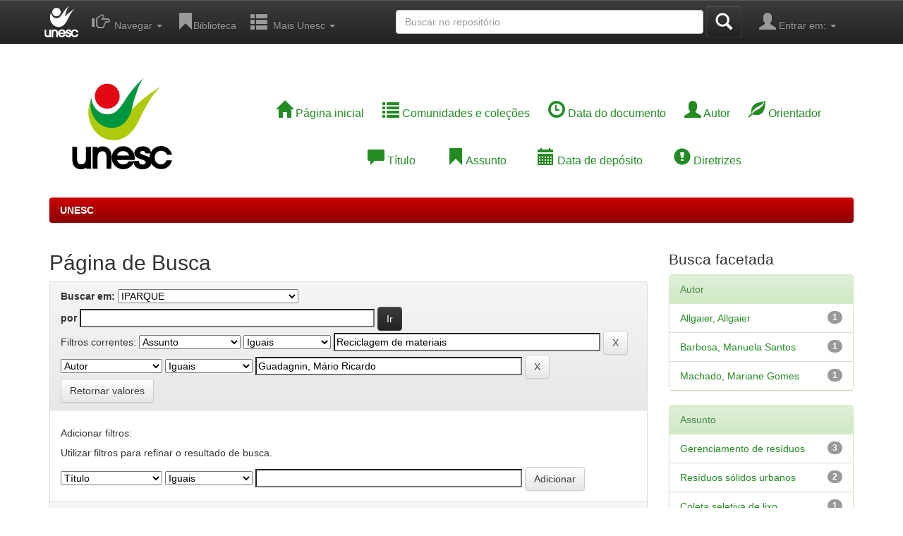

--- FILE ---
content_type: text/html;charset=UTF-8
request_url: http://repositorio.unesc.net/handle/1/1226/simple-search?query=&sort_by=score&order=desc&rpp=10&filter_field_1=subject&filter_type_1=equals&filter_value_1=Reciclagem+de+materiais&etal=0&filtername=author&filterquery=Guadagnin%2C+M%C3%A1rio+Ricardo&filtertype=equals
body_size: 31784
content:


















<!DOCTYPE html>
<html>
    <head>
        <title>UNESC: Página de Busca</title>
        <meta http-equiv="Content-Type" content="text/html; charset=UTF-8" />
        <meta name="Generator" content="DSpace 6.2" />
        <meta name="viewport" content="width=device-width, initial-scale=1.0">
        <link rel="shortcut icon" href="/favicon.ico" type="image/x-icon"/>
        <link rel="stylesheet" href="/static/css/jquery-ui-1.10.3.custom/redmond/jquery-ui-1.10.3.custom.css" type="text/css" />
        <link rel="stylesheet" href="/static/css/bootstrap/bootstrap.min.css" type="text/css" />
        <link rel="stylesheet" href="/static/css/bootstrap/bootstrap-theme.min.css" type="text/css" />
        <link rel="stylesheet" href="/static/css/bootstrap/dspace-theme.css" type="text/css" />

        <link rel="search" type="application/opensearchdescription+xml" href="/open-search/description.xml" title="DSpace"/>

        
        <script type='text/javascript' src="/static/js/jquery/jquery-1.10.2.min.js"></script>
        <script type='text/javascript' src='/static/js/jquery/jquery-ui-1.10.3.custom.min.js'></script>
        <script type='text/javascript' src='/static/js/bootstrap/bootstrap.min.js'></script>
        <script type='text/javascript' src='/static/js/holder.js'></script>
        <script type="text/javascript" src="/utils.js"></script>
        <script type="text/javascript" src="/static/js/choice-support.js"> </script>
        


    
    


    
        <script type="text/javascript">
	var jQ = jQuery.noConflict();
	jQ(document).ready(function() {
		jQ( "#spellCheckQuery").click(function(){
			jQ("#query").val(jQ(this).attr('data-spell'));
			jQ("#main-query-submit").click();
		});
		jQ( "#filterquery" )
			.autocomplete({
				source: function( request, response ) {
					jQ.ajax({
						url: "/json/discovery/autocomplete?query=&filter_field_1=subject&filter_type_1=equals&filter_value_1=Reciclagem+de+materiais&filter_field_2=author&filter_type_2=equals&filter_value_2=Guadagnin%2C+M%C3%A1rio+Ricardo",
						dataType: "json",
						cache: false,
						data: {
							auto_idx: jQ("#filtername").val(),
							auto_query: request.term,
							auto_sort: 'count',
							auto_type: jQ("#filtertype").val(),
							location: '1/1226'	
						},
						success: function( data ) {
							response( jQ.map( data.autocomplete, function( item ) {
								var tmp_val = item.authorityKey;
								if (tmp_val == null || tmp_val == '')
								{
									tmp_val = item.displayedValue;
								}
								return {
									label: item.displayedValue + " (" + item.count + ")",
									value: tmp_val
								};
							}))			
						}
					})
				}
			});
	});
	function validateFilters() {
		return document.getElementById("filterquery").value.length > 0;
	}
</script>
    
    

<!-- HTML5 shim and Respond.js IE8 support of HTML5 elements and media queries -->
<!--[if lt IE 9]>
  <script src="/static/js/html5shiv.js"></script>
  <script src="/static/js/respond.min.js"></script>
<![endif]-->
    </head>

    
    
    <body class="undernavigation">
<a class="sr-only" href="#content">Skip navigation</a>
<header class="navbar navbar-inverse navbar-fixed-top">    
    
            <div class="container">
                

























       <div class="navbar-header">
         <button type="button" class="navbar-toggle" data-toggle="collapse" data-target=".navbar-collapse">
           <span class="icon-bar"></span>
           <span class="icon-bar"></span>
           <span class="icon-bar"></span>
         </button>
         <a class="navbar-brand" href="http://www.unesc.net/portal" target="_blank"><img height="45px" src="/image/brand-header.svg" /></a>
       </div>
       <nav class="collapse navbar-collapse bs-navbar-collapse" role="navigation">
         <ul class="nav navbar-nav">
           <!--  li class=""><a href="/"><span class="glyphicon glyphicon-home"></span> Página inicial</a></li -->
                
           <li class="dropdown">
             <a href="#" class="dropdown-toggle" data-toggle="dropdown"><span class="glyphicon glyphicon-hand-right"></span> &nbsp;Navegar <b class="caret"></b></a>
             <ul class="dropdown-menu">
               <li><a href="/community-list">Comunidades e coleções</a></li>
				<li class="divider"></li>
				<li class="dropdown-header">Documentos Oficiais:</li>
				<li><a href="/handle/1/1988" >UNESC </a></li>
          		
				<li class="divider"></li>
				<li class="dropdown-header">Navegar nos Itens por:</li>
				
				
				
				      			<li><a href="/browse?type=datecreated">Data da publicação</a></li>
					
				      			<li><a href="/browse?type=author">Todos os autores</a></li>
					
				      			<li><a href="/browse?type=advisor">Todos os orientadores</a></li>
					
				      			<li><a href="/browse?type=title">Título</a></li>
					
				      			<li><a href="/browse?type=subject">Assunto</a></li>
					
				      			<li><a href="/browse?type=dateaccessioned">Data de depósito</a></li>
					
				    
				

            </ul>
          </li>
          <li><a href="http://www.unesc.net/portal/capa/index/90"  ><span class="glyphicon glyphicon-bookmark"></span>Biblioteca</a></li>
          <li class="dropdown">
             <a href="#" class="dropdown-toggle" data-toggle="dropdown"><span class="glyphicon glyphicon glyphicon-th-list"></span> &nbsp;Mais Unesc <b class="caret"></b></a>
             <ul class="dropdown-menu">
		          <li><a class="central" href="http://www.unesc.net/centraldoestudante" tabindex="2" target="_blank"><span class="glyphicon glyphicon-globe"></span>Central do Estudante</a></li>
		          <li><a class="servicos" href="http://www.unesc.net/servicos" tabindex="3" target="_blank"><span class="glyphicon glyphicon-inbox"></span>Serviços</a></li>
		          <li><a class="pesquisa" href="http://www.unesc.net/pesquisaeextensao" tabindex="4" target="_blank"><span class="glyphicon glyphicon-book"></span>Pesquisa e Extensão</a></li>
		          <li class=""><script type="text/javascript">
<!-- Javascript starts here
document.write('<a href="#" onClick="var popupwin = window.open(\'/help/index.html\',\'dspacepopup\',\'height=600,width=550,resizable,scrollbars\');popupwin.focus();return false;"><span class="glyphicon glyphicon-question-sign"> </span>Ajuda<\/a>');
// -->
</script><noscript><a href="/help/index.html" target="dspacepopup"><span class="glyphicon glyphicon-question-sign"> </span>Ajuda</a></noscript></li>
	          </ul>
          </li>
       </ul>

 
 
       <div class="nav navbar-nav navbar-right">
		<ul class="nav navbar-nav navbar-right">
         <li class="dropdown">
         
             <a href="#" class="dropdown-toggle" data-toggle="dropdown"><span class="glyphicon glyphicon-user"></span> Entrar em: <b class="caret"></b></a>
	             
             <ul class="dropdown-menu">
               <li><a href="/mydspace">Meu espaço</a></li>
               <li><a href="/subscribe">Receber atualizações<br/> por e-mail</a></li>
               <li><a href="/profile">Editar perfil</a></li>

		
             </ul>
           </li>
          </ul>
          
	</div>
	<div class="nav navbar-nav navbar-right">
	
	<form method="get" action="/simple-search" class="navbar-form navbar-right">
	    <div class="form-group">
          <input type="text" class="form-control" placeholder="Buscar no repositório" name="query" id="tequery" size="50"/>
        </div>
        <button type="submit" class="btn btn-primary"><span class="glyphicon glyphicon-search"></span></button>

	</form></div>
    </nav>

            </div>

</header>

<main id="content" role="main">
<div class="container banner">
	<div class="row">
		<div  class="col-md-3"><a href="/"><img height="150px" class="pull-left" src="/image/brand-unesc.svg"></a>
        </div>
		<div class="col-md-9 brand">
		<!--  <h1>DSpace <small>JSPUI</small></h1>
        <h4>O DSpace preserva e provê acesso fácil e aberto a todos os tipos de objetos digitais, incluindo: textos, imagens, vídeos e conjuntos de dados</h4> <a href="http://www.dspace.org"><button class="btn btn-primary">Saiba mais</button></a> -->
        
        <ul class="list-inline">
        <li><a href="/"><span class="glyphicon glyphicon-home"></span>&nbsp;Página inicial</a></li>
        <li><a href="/community-list"><span class="glyphicon glyphicon-list"></span>&nbsp;Comunidades e coleções</a></li>
        <li><a href="/browse?type=datecreated"><span class="glyphicon glyphicon-time"></span>&nbsp;Data do documento</a></li>
        <li><a href="/browse?type=author"><span class="glyphicon glyphicon-user"></span>&nbsp;Autor</a></li>
        <li><a href="/browse?type=advisor"><span class="glyphicon glyphicon-leaf"></span>&nbsp;Orientador</a></li>
        </ul>
        <ul class="list-inline2">
        <li><a href="/browse?type=title"><span class="glyphicon glyphicon-comment"></span>&nbsp;Título</a></li>
        <li><a href="/browse?type=subject"><span class="glyphicon glyphicon-bookmark"></span>&nbsp;Assunto</a></li>
        <li><a href="/browse?type=dateaccessioned"><span class="glyphicon glyphicon-calendar"></span>&nbsp;Data de depósito</a></li>
        <li><a href="http://dspace.unesc.net/static/Diretrizes.pdf" target="_blank"><span class="glyphicon glyphicon-exclamation-sign"></span>&nbsp;Diretrizes</a></li>
        </ul>
        </div>
    </div>
</div>
<br/>
                

<div class="container">
    



  

<ol class="breadcrumb btn-success">

  <li><a href="/">UNESC</a></li>

</ol>

</div>                



        
<div class="container">

    <div class="row">
    <div class="col-md-9">
	







































    

<h2>Página de Busca</h2>

<div class="discovery-search-form panel panel-default">
    
	<div class="discovery-query panel-heading">
    <form action="simple-search" method="get">
        <label for="tlocation">
         	Buscar em:
        </label>
        <select name="location" id="tlocation">

            <option value="/">Todo o repositório</option>

            <option value="1/1226" selected="selected">
                IPARQUE
            </option>

            <option value="1/1227" >
                Projetos Ambientais - IPAT
            </option>

            <option value="1/1364" >
                Trabalhos Apresentados em Eventos
            </option>

        </select><br/>
        <label for="query">por</label>
        <input type="text" size="50" id="query" name="query" value=""/>
        <input type="submit" id="main-query-submit" class="btn btn-primary" value="Ir" />
                  
        <input type="hidden" value="10" name="rpp" />
        <input type="hidden" value="score" name="sort_by" />
        <input type="hidden" value="desc" name="order" />
                                
		<div class="discovery-search-appliedFilters">
		<span>Filtros correntes:</span>
		
			    <select id="filter_field_1" name="filter_field_1">
				<option value="title">Título</option><option value="author">Autor</option><option value="subject" selected="selected">Assunto</option><option value="dateCreated">Data da publicação</option><option value="advisor">Orientador</option><option value="coordinator">Coordenador</option><option value="editor">Organizador</option><option value="other">Co-orientador </option><option value="has_content_in_original_bundle">Possui arquivo</option>
				</select>
				<select id="filter_type_1" name="filter_type_1">
				<option value="equals" selected="selected">Iguais</option><option value="contains">Contém</option><option value="authority">Identificado</option><option value="notequals">Diferentes</option><option value="notcontains">Não contém</option><option value="notauthority">Não identificado</option>
				</select>
				<input type="text" id="filter_value_1" name="filter_value_1" value="Reciclagem&#x20;de&#x20;materiais" size="45"/>
				<input class="btn btn-default" type="submit" id="submit_filter_remove_1" name="submit_filter_remove_1" value="X" />
				<br/>
				
			    <select id="filter_field_2" name="filter_field_2">
				<option value="title">Título</option><option value="author" selected="selected">Autor</option><option value="subject">Assunto</option><option value="dateCreated">Data da publicação</option><option value="advisor">Orientador</option><option value="coordinator">Coordenador</option><option value="editor">Organizador</option><option value="other">Co-orientador </option><option value="has_content_in_original_bundle">Possui arquivo</option>
				</select>
				<select id="filter_type_2" name="filter_type_2">
				<option value="equals" selected="selected">Iguais</option><option value="contains">Contém</option><option value="authority">Identificado</option><option value="notequals">Diferentes</option><option value="notcontains">Não contém</option><option value="notauthority">Não identificado</option>
				</select>
				<input type="text" id="filter_value_2" name="filter_value_2" value="Guadagnin,&#x20;Mário&#x20;Ricardo" size="45"/>
				<input class="btn btn-default" type="submit" id="submit_filter_remove_2" name="submit_filter_remove_2" value="X" />
				<br/>
				
		</div>

<a class="btn btn-default" href="/simple-search">Retornar valores</a>	
		</form>
		</div>

		<div class="discovery-search-filters panel-body">
		<h5>Adicionar filtros:</h5>
		<p class="discovery-search-filters-hint">Utilizar filtros para refinar o resultado de busca.</p>
		<form action="simple-search" method="get">
		<input type="hidden" value="1&#x2F;1226" name="location" />
		<input type="hidden" value="" name="query" />
		
				    <input type="hidden" id="filter_field_1" name="filter_field_1" value="subject" />
					<input type="hidden" id="filter_type_1" name="filter_type_1" value="equals" />
					<input type="hidden" id="filter_value_1" name="filter_value_1" value="Reciclagem&#x20;de&#x20;materiais" />
					
				    <input type="hidden" id="filter_field_2" name="filter_field_2" value="author" />
					<input type="hidden" id="filter_type_2" name="filter_type_2" value="equals" />
					<input type="hidden" id="filter_value_2" name="filter_value_2" value="Guadagnin,&#x20;Mário&#x20;Ricardo" />
					
		<select id="filtername" name="filtername">
		<option value="title">Título</option><option value="author">Autor</option><option value="subject">Assunto</option><option value="dateCreated">Data da publicação</option><option value="advisor">Orientador</option><option value="coordinator">Coordenador</option><option value="editor">Organizador</option><option value="other">Co-orientador </option><option value="has_content_in_original_bundle">Possui arquivo</option>
		</select>
		<select id="filtertype" name="filtertype">
		<option value="equals">Iguais</option><option value="contains">Contém</option><option value="authority">Identificado</option><option value="notequals">Diferentes</option><option value="notcontains">Não contém</option><option value="notauthority">Não identificado</option>
		</select>
		<input type="text" id="filterquery" name="filterquery" size="45" required="required" />
		<input type="hidden" value="10" name="rpp" />
		<input type="hidden" value="score" name="sort_by" />
		<input type="hidden" value="desc" name="order" />
		<input class="btn btn-default" type="submit" value="Adicionar" onclick="return validateFilters()" />
		</form>
		</div>        

        
   <div class="discovery-pagination-controls panel-footer">
   <form action="simple-search" method="get">
   <input type="hidden" value="1&#x2F;1226" name="location" />
   <input type="hidden" value="" name="query" />
	
				    <input type="hidden" id="filter_field_1" name="filter_field_1" value="subject" />
					<input type="hidden" id="filter_type_1" name="filter_type_1" value="equals" />
					<input type="hidden" id="filter_value_1" name="filter_value_1" value="Reciclagem&#x20;de&#x20;materiais" />
					
				    <input type="hidden" id="filter_field_2" name="filter_field_2" value="author" />
					<input type="hidden" id="filter_type_2" name="filter_type_2" value="equals" />
					<input type="hidden" id="filter_value_2" name="filter_value_2" value="Guadagnin,&#x20;Mário&#x20;Ricardo" />
						
           <label for="rpp">Resultados/Página</label>
           <select name="rpp" id="rpp">

                   <option value="5" >5</option>

                   <option value="10" selected="selected">10</option>

                   <option value="15" >15</option>

                   <option value="20" >20</option>

                   <option value="25" >25</option>

                   <option value="30" >30</option>

                   <option value="35" >35</option>

                   <option value="40" >40</option>

                   <option value="45" >45</option>

                   <option value="50" >50</option>

                   <option value="55" >55</option>

                   <option value="60" >60</option>

                   <option value="65" >65</option>

                   <option value="70" >70</option>

                   <option value="75" >75</option>

                   <option value="80" >80</option>

                   <option value="85" >85</option>

                   <option value="90" >90</option>

                   <option value="95" >95</option>

                   <option value="100" >100</option>

           </select>
           &nbsp;|&nbsp;

               <label for="sort_by">Ordenar registros por</label>
               <select name="sort_by" id="sort_by">
                   <option value="score">Relevância</option>
 <option value="dc.title_sort" >Título</option> <option value="dc.date.created_dt" >Data da publicação</option>
               </select>

           <label for="order">Ordenar</label>
           <select name="order" id="order">
               <option value="ASC" >Crescente</option>
               <option value="DESC" selected="selected">Descendente</option>
           </select>
           <label for="etal">Registro(s)</label>
           <select name="etal" id="etal">

               <option value="0" selected="selected">Todos</option>
<option value="1" >1</option>
                       <option value="5" >5</option>

                       <option value="10" >10</option>

                       <option value="15" >15</option>

                       <option value="20" >20</option>

                       <option value="25" >25</option>

                       <option value="30" >30</option>

                       <option value="35" >35</option>

                       <option value="40" >40</option>

                       <option value="45" >45</option>

                       <option value="50" >50</option>

           </select>
           <input class="btn btn-default" type="submit" name="submit_search" value="Atualizar" />


</form>
   </div>
</div>   

<hr/>
<div class="discovery-result-pagination row container">

    
	<div class="alert alert-info">Resultado 1-3 de 3.</div>
    <ul class="pagination pull-right">
	<li class="disabled"><span>Anterior</span></li>
	
	<li class="active"><span>1</span></li>

	<li class="disabled"><span>Próximo</span></li>
	</ul>
<!-- give a content to the div -->
</div>
<div class="discovery-result-results">





    <div class="panel panel-info">
    <div class="panel-heading">Conjunto de itens:</div>
    <table align="center" class="table" summary="This table browses all dspace content">
<tr>
<th id="t1" class="oddRowEvenCol">Pré-visualização</th><th id="t2" class="oddRowOddCol">Data da publicação</th><th id="t3" class="oddRowEvenCol">Título</th><th id="t4" class="oddRowOddCol">Autor(es)</th><th id="t5" class="oddRowEvenCol">Orientador(es)</th><th id="t6" class="oddRowOddCol">Organizador</th></tr><tr><td headers="t1" ><a href="/handle/1/1370" /><img src="/retrieve/b2517452-3235-4d23-807e-783813cb3f9e/An%c3%a1lise%20da%20composi%c3%a7%c3%a3o%20gravim%c3%a9trica.pdf.jpg" alt="Análise da composição gravimétrica.pdf.jpg" width="61.0" height="80.0"/ border="0"></a></td><td headers="t2" nowrap="nowrap" align="right">2008</td><td headers="t3" ><a href="/handle/1/1370">Análise&#x20;da&#x20;composição&#x20;gravimétrica&#x20;dos&#x20;resíduos&#x20;sólidos&#x20;urbanos&#x20;recicláveis&#x20;da&#x20;Cooperativa&#x20;Trabalhadores&#x20;de&#x20;Materiais&#x20;Recicláveis&#x20;em&#x20;Criciúma&#x20;-&#x20;CTMAR,&#x20;do&#x20;estado&#x20;de&#x20;Santa&#x20;Catarina&#x20;–&#x20;Brasil</a></td><td headers="t4" ><em><a href="/browse?type=author&amp;value=Guadagnin%2C+M%C3%A1rio+Ricardo">Guadagnin,&#x20;Mário&#x20;Ricardo</a>; <a href="/browse?type=author&amp;value=Machado%2C+Mariane+Gomes">Machado,&#x20;Mariane&#x20;Gomes</a></em></td><td headers="t5" >-</td><td headers="t6" >-</td></tr>
<tr><td headers="t1" ><a href="/handle/1/1377" /><img src="/retrieve/fa05ba1e-cb05-45b5-b0fe-a675f523d7e2/Implanta%c3%a7%c3%a3o%20porta%20a%20porta%20da%20coleta%20seletiva.pdf.jpg" alt="Implantação porta a porta da coleta seletiva.pdf.jpg" width="61.0" height="80.0"/ border="0"></a></td><td headers="t2" nowrap="nowrap" align="right">2008</td><td headers="t3" ><a href="/handle/1/1377">Implantação&#x20;porta&#x20;a&#x20;porta&#x20;da&#x20;coleta&#x20;seletiva&#x20;solidária&#x20;em&#x20;seis&#x20;bairros&#x20;da&#x20;cidade&#x20;de&#x20;Criciúma&#x20;-&#x20;Santa&#x20;Catarina</a></td><td headers="t4" ><em><a href="/browse?type=author&amp;value=Guadagnin%2C+M%C3%A1rio+Ricardo">Guadagnin,&#x20;Mário&#x20;Ricardo</a>; <a href="/browse?type=author&amp;value=Barbosa%2C+Manuela+Santos">Barbosa,&#x20;Manuela&#x20;Santos</a></em></td><td headers="t5" >-</td><td headers="t6" >-</td></tr>
<tr><td headers="t1" ><a href="/handle/1/1380" /><img src="/retrieve/19565f85-c0fb-424d-b955-f66355a85ebd/Plano%20de%20gerenciamento%20de%20res%c3%adduos.pdf.jpg" alt="Plano de gerenciamento de resíduos.pdf.jpg" width="61.0" height="80.0"/ border="0"></a></td><td headers="t2" nowrap="nowrap" align="right">2008</td><td headers="t3" ><a href="/handle/1/1380">Plano&#x20;de&#x20;gerenciamento&#x20;de&#x20;resíduos&#x20;sólidos&#x20;recicláveis:&#x20;indústria&#x20;cerâmica</a></td><td headers="t4" ><em><a href="/browse?type=author&amp;value=Allgaier%2C+Allgaier">Allgaier,&#x20;Allgaier</a>; <a href="/browse?type=author&amp;value=Guadagnin%2C+M%C3%A1rio+Ricardo">Guadagnin,&#x20;Mário&#x20;Ricardo</a></em></td><td headers="t5" >-</td><td headers="t6" >-</td></tr>
</table>

    </div>

</div>
















            

	</div>
	<div class="col-md-3">
                    


<h3 class="facets">Busca facetada</h3>
<div id="facets" class="facetsBox">

<div id="facet_author" class="panel panel-success">
	    <div class="panel-heading">Autor</div>
	    <ul class="list-group"><li class="list-group-item"><span class="badge">1</span> <a href="/handle/1/1226/simple-search?query=&amp;sort_by=score&amp;order=desc&amp;rpp=10&amp;filter_field_1=subject&amp;filter_type_1=equals&amp;filter_value_1=Reciclagem+de+materiais&amp;filter_field_2=author&amp;filter_type_2=equals&amp;filter_value_2=Guadagnin%2C+M%C3%A1rio+Ricardo&amp;etal=0&amp;filtername=author&amp;filterquery=Allgaier%2C+Allgaier&amp;filtertype=equals"
                title="Filtrado por Allgaier, Allgaier">
                Allgaier, Allgaier</a></li><li class="list-group-item"><span class="badge">1</span> <a href="/handle/1/1226/simple-search?query=&amp;sort_by=score&amp;order=desc&amp;rpp=10&amp;filter_field_1=subject&amp;filter_type_1=equals&amp;filter_value_1=Reciclagem+de+materiais&amp;filter_field_2=author&amp;filter_type_2=equals&amp;filter_value_2=Guadagnin%2C+M%C3%A1rio+Ricardo&amp;etal=0&amp;filtername=author&amp;filterquery=Barbosa%2C+Manuela+Santos&amp;filtertype=equals"
                title="Filtrado por Barbosa, Manuela Santos">
                Barbosa, Manuela Santos</a></li><li class="list-group-item"><span class="badge">1</span> <a href="/handle/1/1226/simple-search?query=&amp;sort_by=score&amp;order=desc&amp;rpp=10&amp;filter_field_1=subject&amp;filter_type_1=equals&amp;filter_value_1=Reciclagem+de+materiais&amp;filter_field_2=author&amp;filter_type_2=equals&amp;filter_value_2=Guadagnin%2C+M%C3%A1rio+Ricardo&amp;etal=0&amp;filtername=author&amp;filterquery=Machado%2C+Mariane+Gomes&amp;filtertype=equals"
                title="Filtrado por Machado, Mariane Gomes">
                Machado, Mariane Gomes</a></li></ul></div><div id="facet_subject" class="panel panel-success">
	    <div class="panel-heading">Assunto</div>
	    <ul class="list-group"><li class="list-group-item"><span class="badge">3</span> <a href="/handle/1/1226/simple-search?query=&amp;sort_by=score&amp;order=desc&amp;rpp=10&amp;filter_field_1=subject&amp;filter_type_1=equals&amp;filter_value_1=Reciclagem+de+materiais&amp;filter_field_2=author&amp;filter_type_2=equals&amp;filter_value_2=Guadagnin%2C+M%C3%A1rio+Ricardo&amp;etal=0&amp;filtername=subject&amp;filterquery=Gerenciamento+de+res%C3%ADduos&amp;filtertype=equals"
                title="Filtrado por Gerenciamento de resíduos">
                Gerenciamento de resíduos</a></li><li class="list-group-item"><span class="badge">2</span> <a href="/handle/1/1226/simple-search?query=&amp;sort_by=score&amp;order=desc&amp;rpp=10&amp;filter_field_1=subject&amp;filter_type_1=equals&amp;filter_value_1=Reciclagem+de+materiais&amp;filter_field_2=author&amp;filter_type_2=equals&amp;filter_value_2=Guadagnin%2C+M%C3%A1rio+Ricardo&amp;etal=0&amp;filtername=subject&amp;filterquery=Res%C3%ADduos+s%C3%B3lidos+urbanos&amp;filtertype=equals"
                title="Filtrado por Resíduos sólidos urbanos">
                Resíduos sólidos urbanos</a></li><li class="list-group-item"><span class="badge">1</span> <a href="/handle/1/1226/simple-search?query=&amp;sort_by=score&amp;order=desc&amp;rpp=10&amp;filter_field_1=subject&amp;filter_type_1=equals&amp;filter_value_1=Reciclagem+de+materiais&amp;filter_field_2=author&amp;filter_type_2=equals&amp;filter_value_2=Guadagnin%2C+M%C3%A1rio+Ricardo&amp;etal=0&amp;filtername=subject&amp;filterquery=Coleta+seletiva+de+lixo&amp;filtertype=equals"
                title="Filtrado por Coleta seletiva de lixo">
                Coleta seletiva de lixo</a></li><li class="list-group-item"><span class="badge">1</span> <a href="/handle/1/1226/simple-search?query=&amp;sort_by=score&amp;order=desc&amp;rpp=10&amp;filter_field_1=subject&amp;filter_type_1=equals&amp;filter_value_1=Reciclagem+de+materiais&amp;filter_field_2=author&amp;filter_type_2=equals&amp;filter_value_2=Guadagnin%2C+M%C3%A1rio+Ricardo&amp;etal=0&amp;filtername=subject&amp;filterquery=Elimina%C3%A7%C3%A3o+de+lixo&amp;filtertype=equals"
                title="Filtrado por Eliminação de lixo">
                Eliminação de lixo</a></li><li class="list-group-item"><span class="badge">1</span> <a href="/handle/1/1226/simple-search?query=&amp;sort_by=score&amp;order=desc&amp;rpp=10&amp;filter_field_1=subject&amp;filter_type_1=equals&amp;filter_value_1=Reciclagem+de+materiais&amp;filter_field_2=author&amp;filter_type_2=equals&amp;filter_value_2=Guadagnin%2C+M%C3%A1rio+Ricardo&amp;etal=0&amp;filtername=subject&amp;filterquery=Reaproveitamento+%28Sobras%2C+refugos%2C+etc.%29&amp;filtertype=equals"
                title="Filtrado por Reaproveitamento (Sobras, refugos, etc.)">
                Reaproveitamento (Sobras, refugos...</a></li><li class="list-group-item"><span class="badge">1</span> <a href="/handle/1/1226/simple-search?query=&amp;sort_by=score&amp;order=desc&amp;rpp=10&amp;filter_field_1=subject&amp;filter_type_1=equals&amp;filter_value_1=Reciclagem+de+materiais&amp;filter_field_2=author&amp;filter_type_2=equals&amp;filter_value_2=Guadagnin%2C+M%C3%A1rio+Ricardo&amp;etal=0&amp;filtername=subject&amp;filterquery=Res%C3%ADduos+industriais&amp;filtertype=equals"
                title="Filtrado por Resíduos industriais">
                Resíduos industriais</a></li><li class="list-group-item"><span class="badge">1</span> <a href="/handle/1/1226/simple-search?query=&amp;sort_by=score&amp;order=desc&amp;rpp=10&amp;filter_field_1=subject&amp;filter_type_1=equals&amp;filter_value_1=Reciclagem+de+materiais&amp;filter_field_2=author&amp;filter_type_2=equals&amp;filter_value_2=Guadagnin%2C+M%C3%A1rio+Ricardo&amp;etal=0&amp;filtername=subject&amp;filterquery=Res%C3%ADduos+s%C3%B3lidos&amp;filtertype=equals"
                title="Filtrado por Resíduos sólidos">
                Resíduos sólidos</a></li></ul></div><div id="facet_dateCreated" class="panel panel-success">
	    <div class="panel-heading">Data da publicação</div>
	    <ul class="list-group"><li class="list-group-item"><span class="badge">3</span> <a href="/handle/1/1226/simple-search?query=&amp;sort_by=score&amp;order=desc&amp;rpp=10&amp;filter_field_1=subject&amp;filter_type_1=equals&amp;filter_value_1=Reciclagem+de+materiais&amp;filter_field_2=author&amp;filter_type_2=equals&amp;filter_value_2=Guadagnin%2C+M%C3%A1rio+Ricardo&amp;etal=0&amp;filtername=dateCreated&amp;filterquery=2008&amp;filtertype=equals"
                title="Filtrado por 2008">
                2008</a></li></ul></div><div id="facet_has_content_in_original_bundle" class="panel panel-success">
	    <div class="panel-heading">Possui arquivos</div>
	    <ul class="list-group"><li class="list-group-item"><span class="badge">3</span> <a href="/handle/1/1226/simple-search?query=&amp;sort_by=score&amp;order=desc&amp;rpp=10&amp;filter_field_1=subject&amp;filter_type_1=equals&amp;filter_value_1=Reciclagem+de+materiais&amp;filter_field_2=author&amp;filter_type_2=equals&amp;filter_value_2=Guadagnin%2C+M%C3%A1rio+Ricardo&amp;etal=0&amp;filtername=has_content_in_original_bundle&amp;filterquery=true&amp;filtertype=equals"
                title="Filtrado por true">
                true</a></li></ul></div>

</div>


    </div>
    </div>       

</div>
</main>
            
             <footer class="navbar navbar-inverse navbar-bottom">
             <div id="designedby" class="container text-muted">
             
             <a href="http://www.unesc.net/portal/"><img src="/image/footer-brand.svg"
                                    alt="Logo UNESC" /></a>
			  <div id="footer_feedback" class="pull-right">
				<ul class="list-inline">
					<li > | </li> 
					<li ><a href="http://www.unesc.net/ouvidoria" title="Ouvidoria da Unesc" tabindex="117">Ouvidoria da Unesc</a></li>
					<li > | </li>
					<li ><a href="http://www.unesc.net/contato" title="Contato" tabindex="118">Contato</a></li>
					<li > | </li> 
					<li ><a href="http://www.unesc.net/ramais" title="Ramais" tabindex="119">Ramais</a></li>
					<li > | </li> 
					<li ><a href="http://www.unesc.net/sitesdoportal" title="Sites do Portal" tabindex="120">Sites do Portal</a></li>
					<li > | </li> 
					<li ><a href="http://www.unesc.net/nossoscursos" title="Cursos" tabindex="121">Cursos</a></li>
					<li > | </li> 
					<li ><a href="http://www.unesc.net/pesquisaeextensao" title="Pesquisa e Extensão" tabindex="122">Pesquisa e Extensão</a></li>
					<li > | </li> 
					<li ><a href="http://www.unesc.net/servicos" title="Serviços" tabindex="123">Serviços</a></li>
					<li > | </li> 
					<li><a href="http://www.unesc.net/centraldoestudante" title="Central do Estudante" tabindex="124">Central do Estudante</a></li> 
				</ul>                                     
              <p>Av. Universitária, 1105 - Bairro Universitário | CEP: 88806-000 - Criciúma-SC - Fone: +55 48 3431-2500&nbsp;-
              <a target="_blank" href="/feedback">Contato com a administração</a>
              <a href="/htmlmap"></a></p>
              </div>
			</div>
    </footer>
    </body>
</html>
